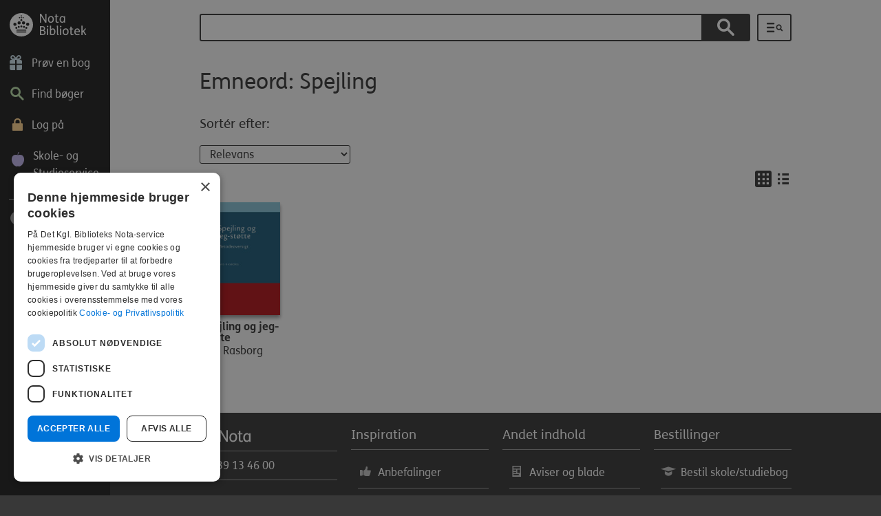

--- FILE ---
content_type: text/html; charset=utf-8
request_url: https://nota.dk/bibliotek/emneord/spejling
body_size: 7068
content:
<!DOCTYPE html><html class="no-js" lang="da" dir="ltr" prefix="fb: https://ogp.me/ns/fb# og: https://ogp.me/ns#"><head><script type="text/javascript" charset="UTF-8"
src="//cdn.cookie-script.com/s/78427b71f0a4319b4ea79a7a18f6c30b.js">
</script><!--[if IE]><![endif]--><link rel="dns-prefetch" href="//player.vimeo.com" /><link rel="preconnect" href="//player.vimeo.com" /><meta charset="utf-8" /><script src="/plausible.js" data-domain="nota.dk" defer="true"></script><script src="https://cdn-eu.readspeaker.com/script/13041/webReader/webReader.js?pids=wr" id="rs_req_Init"></script><link rel="apple-touch-icon" sizes="180x180" href="/sites/all/themes/custom/custom/notadk/images/favicons/apple-touch-icon.png" /><link rel="icon" type="image/png" href="/sites/all/themes/custom/custom/notadk/images/favicons/favicon-32x32.png" sizes="32x32" /><link rel="icon" type="image/png" href="/sites/all/themes/custom/custom/notadk/images/favicons/favicon-16x16.png" sizes="16x16" /><link rel="manifest" href="/sites/all/themes/custom/custom/notadk/images/favicons/manifest.json" /><link rel="mask-icon" href="/sites/all/themes/custom/custom/notadk/images/favicons/safari-pinned-tab.svg" color="#3d3531" /><link rel="shortcut icon" href="/sites/all/themes/custom/custom/notadk/images/favicons/favicon.ico" /><meta name="msapplication-config" content="/sites/all/themes/custom/custom/notadk/images/favicons/browserconfig.xml" /><meta name="apple-mobile-web-app-title" content="nota.dk" /><meta name="application-name" content="nota.dk" /><meta name="theme-color" content="#ffffff" /><link rel="profile" href="http://www.w3.org/1999/xhtml/vocab" /><meta name="HandheldFriendly" content="true" /><meta name="MobileOptimized" content="width" /><meta name="viewport" content="width=device-width, initial-scale=1.0" /><meta name="generator" content="Drupal 7 (https://www.drupal.org)" /><link rel="canonical" href="https://nota.dk/bibliotek/emneord/spejling" /><link rel="shortlink" href="https://nota.dk/taxonomy/term/176357" /><meta property="og:site_name" content="Nota" /><meta property="og:type" content="article" /><meta property="og:url" content="https://nota.dk/bibliotek/emneord/spejling" /><meta property="og:title" content="Spejling" /><title>Emneord: Spejling | Nota bibliotek</title><link type="text/css" rel="stylesheet" href="/sites/default/files/advagg_css/css__LKo3BI_2AIcOYTYu_mooeFSlPWWNiWf1Btwvr8xCY2c__GOfcV2v0MUNMzMWlPW9u9qFt3pvzxSMoJzuJRG1b9VM__6hd-TiwaEoBY5M4BjdAkqqk0UbNFCa1Y9stdRZIFGs8.css" media="all" /><script src="/sites/default/files/advagg_js/js__qrG0MgM1jAL6JJPJZ7XZVJmtV64sZ2ewgPJj601bgEE__EJaUVvBiaTzU0fXtiFGKSPs9Avqa54dP-82vNx3gfAk__6hd-TiwaEoBY5M4BjdAkqqk0UbNFCa1Y9stdRZIFGs8.js"></script><script>
<!--//--><![CDATA[//><!--
jQuery.migrateMute=true;jQuery.migrateTrace=false;
//--><!]]>
</script><script src="/sites/default/files/advagg_js/js__1lNk_S3OQOrjV5TfkpxuY4-N-s1jk46pVCxbXb9JEWY__dBtKMf6QATLDrss9-R0lf1kZkysf1iEnodBG_ehryAc__6hd-TiwaEoBY5M4BjdAkqqk0UbNFCa1Y9stdRZIFGs8.js"></script><script src="/misc/drupal.js?t8jobu"></script><script src="/sites/default/files/advagg_js/js__6nWoWPWEClJd8rRnt5NE1qktHAFCQR74OVPg5By4oaE__HE8z2KMt7g84vBm96yT85T4mX51sVpMpSnqWttVx8jc__6hd-TiwaEoBY5M4BjdAkqqk0UbNFCa1Y9stdRZIFGs8.js"></script><script src="/sites/all/themes/custom/custom/notadk/ableplayer/thirdparty/js.cookie.js?t8jobu"></script><script src="/sites/all/themes/custom/custom/notadk/ableplayer/build/ableplayer.min.js?t8jobu"></script><script src="/sites/default/files/advagg_js/js__56vAv72jLnfXdANEbxL27O_wP_FOKTJ1uxG3XahRkxc__AHLzOTzv59FtKdYx74ZEmQKcvzyoj0nE7l-SfOKmOHM__6hd-TiwaEoBY5M4BjdAkqqk0UbNFCa1Y9stdRZIFGs8.js"></script><!--[if (gte IE 6)&(lte IE 8)]><script src="/sites/default/files/advagg_js/js__JO5yfc8EzIzeSjazNveaL3lxW91nAVu7bWAMggkd61o__Jdm3LrCpGF1KSCQ_ESXxT3RzbevG63UK3o76ja1ys2A__6hd-TiwaEoBY5M4BjdAkqqk0UbNFCa1Y9stdRZIFGs8.js"></script><![endif]--><script src="/sites/default/files/advagg_js/js__gumH39Vg_T4ILBU4YcTAlN31CQwhoBKqs2OZReE4fzM__KE7m3F_QwlkvM-7mrYRh8ESOuztQzKE-v-y6BBY83EE__6hd-TiwaEoBY5M4BjdAkqqk0UbNFCa1Y9stdRZIFGs8.js"></script><script>
<!--//--><![CDATA[//><!--
jQuery(document).ready(function () {var vars = [], hash;var q = document.URL.split("?")[1];if(q != undefined){q = q.split("&");for(var i = 0; i < q.length; i++){hash = q[i].split("=");if(hash[0] == "sort_by"){jQuery("#customsort").val(hash[1]);} else {jQuery("#customsort").val(jQuery("#customsort option:first").val());}}}});
//--><!]]>
</script><script src="/sites/default/files/advagg_js/js__mRld6x8R8kcJZ_GubaNOtfwp4ELA18zrNKa0IuIOzP0__e5SGk_3_N5rlxCftEUXKfAzKxwJA-JyW3sGn_pR3WmE__6hd-TiwaEoBY5M4BjdAkqqk0UbNFCa1Y9stdRZIFGs8.js"></script><script src="https://player.vimeo.com/api/player.js"></script><script src="/sites/default/files/advagg_js/js___gADW2noef8tUfTFxT2ghS5aAd8_MOw3b9j1qsgPNdk__Ch0Az3SXY0YnF6I1eJNxSUneVGgv7sEjp_-LYYb89xk__6hd-TiwaEoBY5M4BjdAkqqk0UbNFCa1Y9stdRZIFGs8.js"></script><script src="/sites/all/themes/custom/custom/notadk/js/notadk.behaviors.js?t8jobu"></script><script src="/sites/default/files/advagg_js/js__W24xunZtR8u7uZEIdyNzHA6mPvOe5H6DQZ-sr2XqtW0__WiGfz1ztgbmuqpvrBAGv88RrixdnjTArTVMjZUnqImk__6hd-TiwaEoBY5M4BjdAkqqk0UbNFCa1Y9stdRZIFGs8.js"></script><script src="/sites/default/files/advagg_js/js__xpIsxZlXRalCc-3-rGr1PtfjJ26nuDpIhoG8CbSYy4I__LqYUS8K9_SYnOugSt5DB-W3yCrWPK2z6ujT5JnaaCIM__6hd-TiwaEoBY5M4BjdAkqqk0UbNFCa1Y9stdRZIFGs8.js"></script><script src="/sites/default/files/advagg_js/js__M9WBHI_rbbkhKomiMTadvRvDhS54fPGgwHsu_QLuNns___is1597p1mly5CVrzEGREUXDm9aQfkIXR578x1iJ2Wk__6hd-TiwaEoBY5M4BjdAkqqk0UbNFCa1Y9stdRZIFGs8.js"></script><script>
<!--//--><![CDATA[//><!--
jQuery.extend(Drupal.settings, {"basePath":"\/","pathPrefix":"","setHasJsCookie":0,"ajaxPageState":{"theme":"notadk","theme_token":"rnAog9QB_MyTZl_-NRuhaOM7llGHxrQVYEQ4_mrNHm8","jquery_version":"3.6.3","jquery_version_token":"X2IkZ2zM0dzVLe3Ahbxho6Hiw7ySCSGoZa6z9tmT4DU","css":{"sites\/all\/themes\/contrib\/omega\/omega\/css\/modules\/system\/system.base.css":1,"sites\/all\/themes\/contrib\/omega\/omega\/css\/modules\/system\/system.menus.theme.css":1,"sites\/all\/themes\/contrib\/omega\/omega\/css\/modules\/system\/system.messages.theme.css":1,"sites\/all\/themes\/contrib\/omega\/omega\/css\/modules\/system\/system.theme.css":1,"sites\/all\/modules\/contrib\/simplenews\/simplenews.css":1,"sites\/all\/modules\/custom\/custom\/exam\/exam.css":1,"sites\/all\/themes\/contrib\/omega\/omega\/css\/modules\/comment\/comment.theme.css":1,"modules\/node\/node.css":1,"sites\/all\/themes\/contrib\/omega\/omega\/css\/modules\/field\/field.theme.css":1,"sites\/all\/modules\/contrib\/views\/css\/views.css":1,"sites\/all\/themes\/contrib\/omega\/omega\/css\/modules\/search\/search.theme.css":1,"sites\/all\/themes\/contrib\/omega\/omega\/css\/modules\/user\/user.base.css":1,"sites\/all\/themes\/contrib\/omega\/omega\/css\/modules\/user\/user.theme.css":1,"sites\/all\/modules\/contrib\/ckeditor\/css\/ckeditor.css":1,"sites\/all\/modules\/contrib\/ctools\/css\/ctools.css":1,"sites\/all\/modules\/contrib\/panels\/css\/panels.css":1,"sites\/all\/modules\/contrib\/video\/css\/video.css":1,"sites\/all\/modules\/contrib\/panels\/plugins\/layouts\/onecol\/onecol.css":1,"sites\/all\/modules\/contrib\/search_api_autocomplete\/search_api_autocomplete.css":1,"sites\/all\/themes\/custom\/custom\/notadk\/panels\/layouts\/fourcol_25_25_25_25\/fourcol_25_25_25_25.css":1,"sites\/all\/themes\/custom\/custom\/notadk\/libraries\/meanmenu\/meanmenu.css":1,"sites\/all\/themes\/custom\/custom\/notadk\/css\/notadk.normalize.css":1,"sites\/all\/themes\/custom\/custom\/notadk\/css\/notadk.hacks.css":1,"sites\/all\/themes\/custom\/custom\/notadk\/css\/notadk.styles.css":1,"sites\/all\/themes\/custom\/custom\/notadk\/fonts\/font-awesome\/css\/font-awesome.min.css":1,"sites\/all\/themes\/custom\/custom\/notadk\/ableplayer\/build\/ableplayer.min.css":1},"js":{"sites\/all\/themes\/custom\/custom\/notadk\/js\/notadk.autocomplete.js":1,"sites\/all\/themes\/custom\/custom\/notadk\/js\/notadk.books_footer.js":1,"sites\/all\/themes\/custom\/custom\/notadk\/js\/jquery-3.6.3.min.js":1,"sites\/all\/themes\/custom\/custom\/notadk\/js\/jquery-migrate-3.4.0.min.js":1,"misc\/jquery-extend-3.4.0.js":1,"misc\/jquery-html-prefilter-3.5.0-backport.js":1,"misc\/jquery.once.js":1,"misc\/drupal.js":1,"sites\/all\/themes\/contrib\/omega\/omega\/js\/no-js.js":1,"sites\/all\/modules\/contrib\/jquery_update\/js\/jquery_browser.js":1,"misc\/form-single-submit.js":1,"misc\/ajax.js":1,"sites\/all\/modules\/contrib\/jquery_update\/js\/jquery_update.js":1,"sites\/all\/themes\/custom\/custom\/notadk\/ableplayer\/thirdparty\/js.cookie.js":1,"sites\/all\/themes\/custom\/custom\/notadk\/ableplayer\/build\/ableplayer.min.js":1,"sites\/all\/modules\/contrib\/entityreference\/js\/entityreference.js":1,"sites\/all\/modules\/custom\/custom\/exam\/js\/exam.js":1,"sites\/all\/themes\/custom\/custom\/notadk\/libraries\/selectivizr\/selectivizr.min.js":1,"public:\/\/languages\/da_nKqOpBnig5LuOI1bjOtBGvf-hWkoyNKYf0VNF5cgBw8.js":1,"sites\/all\/modules\/contrib\/video\/js\/video.js":1,"misc\/autocomplete.js":1,"sites\/all\/themes\/custom\/custom\/notadk\/js\/notadk.jsac.js":1,"sites\/all\/modules\/contrib\/search_api_autocomplete\/search_api_autocomplete.js":1,"sites\/all\/themes\/custom\/custom\/notadk\/js\/notadk.books.js":1,"sites\/all\/themes\/custom\/custom\/notadk\/js\/notadk.books.subscription.js":1,"misc\/progress.js":1,"https:\/\/player.vimeo.com\/api\/player.js":1,"sites\/all\/themes\/custom\/custom\/notadk\/libraries\/meanmenu\/jquery.meanmenu.js":1,"sites\/all\/themes\/custom\/custom\/notadk\/libraries\/cookie\/jquery.cookie.js":1,"sites\/all\/themes\/custom\/custom\/notadk\/js\/notadk.behaviors.js":1,"sites\/all\/themes\/custom\/custom\/notadk\/js\/browserupdate.js":1,"sites\/all\/themes\/custom\/custom\/notadk\/js\/focus-within-polyfill.js":1,"sites\/all\/themes\/custom\/custom\/notadk\/js\/skip-link-focus-fix.js":1,"sites\/all\/modules\/contrib\/jquery_update\/js\/jquery_position.js":1}},"urlIsAjaxTrusted":{"\/bibliotek\/searchresult":true},"facetapi":{"view_args":{"solrsearch:panel_pane_2":[]},"exposed_input":{"solrsearch:panel_pane_2":{"search_api_views_fulltext":""}},"view_path":{"solrsearch:panel_pane_2":"bibliotek\/searchresult"},"view_dom_id":{"solrsearch:panel_pane_2":"d86afd3ea0248617aa7de715b464301d"}},"better_exposed_filters":{"views":{"solrsearch":{"displays":{"panel_pane_2":{"filters":{"search_api_views_fulltext":{"required":false}}}}}}}});
//--><!]]>
</script><meta name="X-RANDOM" content="nota.dk697f50be3b0919.08072945" /></head><body class="html not-front not-logged-in page-taxonomy page-taxonomy-term page-taxonomy-term- page-taxonomy-term-176357 listmode-gallery library i18n-da section-bibliotek"> <a href="#main-content" id="skip-to-main" class="element-invisible element-focusable"> Gå til hovedindhold </a><div class="page-wrapper"><div class="l-page"> <header class="l-header" role="banner"><div class="l-branding"> <a href="/bibliotek" title="Hjem" rel="home" class="site-logo"></a></div> <nav class="menu1 mainmenu" aria-label="Hovedmenu"><ul class="menu"><li class="menu-1614 first"><a href="/bibliotek" title="Prøv en bog" class="" aria-label="Prøv en bog"><span aria-hidden="true" class="icon icon-gave "></span><span class="link-text" aria-hidden="true">Prøv en bog</span></a></li><li class="menu-1103"><a href="/bibliotek/boger" title="Find bøger" class="" aria-label="Find bøger"><span aria-hidden="true" class="icon icon-magnifyingglass "></span><span class="link-text" aria-hidden="true">Find bøger</span></a></li><li class="menu-1101"><a href="/bibliotek/notalogin" title="Log på" class="" aria-label="Log på"><span aria-hidden="true" class="icon icon-padlock "></span><span class="link-text" aria-hidden="true">Log på</span></a></li><li class="menu-2078 last"><a href="/skoleogstudieservice" title="Studieservice" class="" aria-label="Skole- og Studieservice"><span aria-hidden="true" class="icon icon-apple "></span><span class="link-text" aria-hidden="true">Skole- og Studieservice</span></a></li></ul> </nav><hr aria-hidden="true"> <nav class="menu2 mainmenu" aria-label="Værktøjsmenu"><ul class="menu"><li class="menu-1094 first last"><a href="/bibliotek/hjaelp" title="Hjælp" class="" aria-label="Hjælp"><span aria-hidden="true" class="icon icon-help "></span><span class="link-text" aria-hidden="true">Hjælp</span></a></li></ul> </nav><div class="mobile-menu"></div><div class="clearfix"></div> </header><div class="l-main"><div id="main-content" class="l-content" role="main"><div class="l-content-inner"><div class="panel-pane pane-page-content"><div class="pane-inner"><div class="panel-display panel-1col clearfix" ><div class="panel-panel panel-col"><div><div class="panel-pane pane-views-panes pane-solrsearch-panel-pane-2"><div class="pane-inner"><div class="view view-solrsearch view-id-solrsearch view-display-id-panel_pane_2 view-dom-id-d86afd3ea0248617aa7de715b464301d"><div class="view-filters"><form role="search" aria-label="Søg på bøger, forfattere og genrer" class="views-exposed-form-solrsearch-panel-pane-2" action="/bibliotek/searchresult" method="get" id="views-exposed-form-solrsearch-panel-pane-2" accept-charset="UTF-8"><div><div class="views-exposed-form"><div class="views-exposed-widgets clearfix"><div id="edit-search-api-views-fulltext-wrapper" class="views-exposed-widget views-widget-filter-search_api_views_fulltext"> <label for="edit-search-api-views-fulltext" > Søg på bøger, forfattere og genrer </label><div class="views-widget"><div class="form-item form-type-textfield form-item-search-api-views-fulltext"> <input class="auto_submit form-text form-autocomplete" data-search-api-autocomplete-search="search_api_views_solrsearch" data-min-autocomplete-length="3" type="text" id="edit-search-api-views-fulltext" name="search_api_views_fulltext" value="" size="30" maxlength="1024" /><input type="hidden" id="edit-search-api-views-fulltext-autocomplete" value="https://nota.dk/index.php?q=search_api_autocomplete/search_api_views_solrsearch/-" disabled="disabled" class="autocomplete" /></div></div></div><div class="views-exposed-widget views-submit-button"> <label for="edit-submit-solrsearch" id="edit-submit-solrsearch-button"><input type="submit" id="edit-submit-solrsearch" value="Søg" class="form-submit" /><span class="icon icon-magnifyingglass" aria-hidden="true"></span></label></div></div></div><a id="searchresult"></a></div></form></div><div class="view-footer"><div class="advanced-search-link"><a href="/bibliotek/advanced_search" aria-label="Udvidet søgning"><span class="icon icon-udvidet-sog" title="Udvidet søgning"></span><span class="hide" aria-hidden="true">Udvidet søgning</span></a></div></div></div></div></div><div class="panel-pane pane-page-title"><div class="pane-inner"><h1><h1>Emneord: Spejling</h1></h1></div></div><div class="panel-pane pane-nota-search-sort"><div class="pane-inner"><h2 class="pane-title">Sortér efter:</h2><select id="customsort" aria-label="Sorteres efter"><option value="search_api_relevance">Relevans</option><option value="nota_published_year_last">Notas nyeste</option><option value="title">Titel: A-Å</option><option value="title_1">Titel: Å-A</option><option value="author_lastname">Forfatter (efternavn) A-Å</option><option value="author_lastname_1">Forfatter (efternavn) Å-A</option><option value="publisher_published_first">Udgivelsesår: Stigende</option><option value="publisher_published_last">Udgivelsesår: Faldende</option><option value="popularity">Popularitet</option></select></div></div><div class="panel-pane pane-nota-entity-term"><div class="pane-inner"><div class="list-toggle"><div class="sideconfiguration"><div> <a href="javascript:void(0)" onclick="changeAndSaveGalleryList('gallery')" class="toggle-gallery use-ajax" title="Gallerivisning" role="button" id="ajax_link_gallery" aria-pressed="true" aria-label="Gallerivisning"> <span class="icon icon-galleri-lille" aria-hidden="true"></span> <span aria-hidden="true">Gallerivisning</span> </a> <a href="javascript:void(0)" onclick="changeAndSaveGalleryList('list')" class="toggle-list use-ajax" title="Listevisning" role="button" id="ajax_link_list" aria-pressed="false" aria-label="Listevisning"> <span class="icon icon-liste-lille" aria-hidden="true"></span> <span aria-hidden="true">Listevisning</span> </a></div></div></div><div class="query-results"><div><div class="field--item"><div class="entity entity-work work-work entity--work--teaser"> <a href="/bibliotek/bog/spejling-og-jeg-st%C3%B8tte" rel="bookmark" aria-label="Spejling og jeg-støtte af Lars Rasborg"><div><div class="wrapper"><div class="workimage"> <img class="bookcover" loading="lazy" src="https://cover.nota.dk/627995_w140_h200.jpg" alt="" title="" /></div><div class="workteasertext"><h3 class="default_title">Spejling og jeg-støtte</h3><h3 class="truncated_title">Spejling og jeg-støtte</h3><div class="default_author"><div class="field field--name-field-authors field--type-taxonomy-term-reference field--label-hidden"><div class="field__items"><div class="field__item even">Lars Rasborg</div></div></div></div><div class="truncated_author field--name-field-authors">Lars Rasborg</div></div></div></div> </a></div></div></div></div><div class="clearfix"></div></div></div></div></div></div></div></div></div></div><div class="l-footer"><div class="l-footer-content" role="contentinfo" aria-label="Kontakt information og genveje"><div class="panel-pane pane-panels-mini pane-footer-library"><div class="pane-inner"><div class="panel-display panel-4col-25 clearfix" id="mini-panel-footer_library"><div class="panel-panel panel-col-first"><div class="inside"><div class="panel-pane pane-custom pane-1"><div class="pane-inner"><h2 class="element-invisible">Kontakt, nyt og vilkår</h2><div class="footer-logo"></div><div class="phone">Tlf: 39 13 46 00</div></div></div><div role="complementary" aria-label="Kontakt, nyt og vilkår" class="panel-pane pane-block pane-menu-menu-library-footer-zero pane-menu"><div class="pane-inner"><ul class="menu"><li class="first leaf"><a href="/bibliotek/contact" class="" aria-label="Kontakt"><span aria-hidden="true" class="icon icon-kuvert-small_m "></span><span class="link-text" aria-hidden="true">Kontakt</span></a></li><li class="leaf"><a href="/bibliotek/artikler" class="" aria-label="Nyt fra Nota"><span aria-hidden="true" class="icon icon-artikel_m "></span><span class="link-text" aria-hidden="true">Nyt fra Nota</span></a></li><li class="leaf"><a href="/" class="" aria-label="Til forsiden af nota.dk"><span aria-hidden="true" class="icon icon-hjem_m "></span><span class="link-text" aria-hidden="true">Til forsiden af nota.dk</span></a></li><li class="last leaf"><a href="https://www.facebook.com/notabibliotek" class="" aria-label="Følg Nota Bibliotek"><span aria-hidden="true" class="icon icon-facebook_m "></span><span class="link-text" aria-hidden="true">Følg Nota Bibliotek</span></a></li></ul></div></div></div></div><div class="panel-panel panel-col"><div class="inside"><div role="navigation" aria-label="Inspiration" class="panel-pane pane-block pane-menu-menu-library-footer-first pane-menu"><div class="pane-inner"><h2 class="pane-title">Inspiration</h2><ul class="menu"><li class="first leaf"><a href="/bibliotek/anbefalinger" class="" aria-label="Anbefalinger"><span aria-hidden="true" class="icon icon-hjerte_m "></span><span class="link-text" aria-hidden="true">Anbefalinger</span></a></li><li class="leaf"><a href="/bibliotek/forfatterportr%C3%A6tter" class="" aria-label="Forfatterportrætter"><span aria-hidden="true" class="icon icon-forfatter_m "></span><span class="link-text" aria-hidden="true">Forfatterportrætter</span></a></li><li class="leaf"><a href="/bibliotek/temaer" class="" aria-label="Temaer"><span aria-hidden="true" class="icon icon-blomst_m "></span><span class="link-text" aria-hidden="true">Temaer</span></a></li><li class="leaf"><a href="/bibliotek/collection/b%C3%B8ger-p%C3%A5-andre-sprog" class="" aria-label="Andre sprog"><span aria-hidden="true" class="icon icon-globe_m "></span><span class="link-text" aria-hidden="true">Andre sprog</span></a></li><li class="last leaf"><a href="/bibliotek/emneoversigt" class="" aria-label="Emneoversigt"><span aria-hidden="true" class="icon icon-tag_m "></span><span class="link-text" aria-hidden="true">Emneoversigt</span></a></li></ul></div></div></div></div><div class="panel-panel panel-col"><div class="inside"><div role="navigation" aria-label="Andet indhold" class="panel-pane pane-block pane-menu-menu-library-footer-second pane-menu"><div class="pane-inner"><h2 class="pane-title">Andet indhold</h2><ul class="menu"><li class="first leaf"><a href="/bibliotek/collection/aviser-og-blade" class="" aria-label="Aviser og blade"><span aria-hidden="true" class="icon icon-avis_m "></span><span class="link-text" aria-hidden="true">Aviser og blade</span></a></li><li class="leaf"><a href="https://nota.dk/bibliotek/under-produktion" class="" aria-label=" Under produktion"><span aria-hidden="true" class="icon icon-produktion "></span><span class="link-text" aria-hidden="true"> Under produktion</span></a></li><li class="leaf"><a href="/bibliotek/hjaelp/supporterede-browsere-og-v%C3%A6rkt%C3%B8jer" aria-label="Supporterede browsere"><span class="link-text" aria-hidden="true">Supporterede browsere</span></a></li><li class="leaf"><a href="https://www.was.digst.dk/nota-dk" aria-label="Tilgængelighedserklæring"><span class="link-text" aria-hidden="true">Tilgængelighedserklæring</span></a></li><li class="last leaf"><a href="https://nota.dk/node/452592" aria-label="Teknologier &amp;amp; licenser"><span class="link-text" aria-hidden="true">Teknologier &amp; licenser</span></a></li></ul></div></div></div></div><div class="panel-panel panel-col-last"><div class="inside"><div role="navigation" aria-label="Bestillinger" class="panel-pane pane-block pane-menu-menu-library-footer-third pane-menu"><div class="pane-inner"><h2 class="pane-title">Bestillinger</h2><ul class="menu"><li class="first leaf"><a href="/bestillingsformularer" class="" aria-label="Bestil skole/studiebog"><span aria-hidden="true" class="icon icon-studerende_m "></span><span class="link-text" aria-hidden="true">Bestil skole/studiebog</span></a></li><li class="last leaf"><a href="/eksamen" class="" aria-label="Bestil eksamen"><span aria-hidden="true" class="icon icon-eksamen_m "></span><span class="link-text" aria-hidden="true">Bestil eksamen</span></a></li></ul></div></div></div></div></div></div></div><div class="panel-pane pane-custom pane-2"><div class="pane-inner"><p class="rtecenter">© Nota 2026<br/><a href="/bibliotek/hjælp/cookie-og-privatlivspolitik">Cookie- og privatlivspolitik</a></p></div></div></div></div></div></div></div><script src="/sites/default/files/advagg_js/js__jreGGm8BdY2BewPdXnC3k2JqafFdIeS_RrBokcJdEUk__0KBrEgkRegCfbuiqkO_fvjxYI305GLoEtCW96jJK_a8__6hd-TiwaEoBY5M4BjdAkqqk0UbNFCa1Y9stdRZIFGs8.js"></script><div class="readspeaker_default" style="display: none;" aria-hidden="true"><div id="readspeaker_button_default" class="rs_skip rsbtn rs_preserve"> <a rel="nofollow" class="rsbtn_play" accesskey="L" title="Lyt til denne side med ReadSpeaker" href="https://app-eu.readspeaker.com/cgi-bin/rsent?customerid=13041&amp;lang=da_dk"> <span class="rsbtn_left rsimg rspart"><span class="rsbtn_text"><span>Lyt</span></span></span> <span class="rsbtn_right rsimg rsplay rspart"></span> </a></div></div></body></html>

--- FILE ---
content_type: application/javascript
request_url: https://nota.dk/sites/default/files/advagg_js/js__jreGGm8BdY2BewPdXnC3k2JqafFdIeS_RrBokcJdEUk__0KBrEgkRegCfbuiqkO_fvjxYI305GLoEtCW96jJK_a8__6hd-TiwaEoBY5M4BjdAkqqk0UbNFCa1Y9stdRZIFGs8.js
body_size: 2767
content:
(function ($) {
  // Override the search api search string, all we have changed is removing dots from the search sting, to avoid javascript alert.
  Drupal.ACDB.prototype.search = function (searchString) {
    this.searchString = searchString;
    // Check allowed length of string for autocomplete.
    var data = $(this.owner.input).first().data('min-autocomplete-length');
    if (data && searchString.length < data) {
      return;
    }

    // See if this string needs to be searched for anyway.
    if (searchString.match(/^\s*$/)) {
      return;
    }

    // Prepare search string.
    // Removing dots.
    searchString = searchString.replace(/\./g, ' ');
    searchString = searchString.replace(/^\s+/, '');
    searchString = searchString.replace(/\s+/g, ' ');

    // See if this key has been searched for before.
    if (this.cache[searchString]) {
      return this.owner.found(this.cache[searchString]);
    }
    var db = this;
    this.searchString = searchString;

    // Initiate delayed search.
    if (this.timer) {
      clearTimeout(this.timer);
    }
    var sendAjaxRequest = function () {
      db.owner.setStatus('begin');

      var url;

      // Allow custom Search API Autocomplete overrides for specific searches.
      if (getSetting(db.owner.input, 'custom_path', false)) {
        var queryChar = db.uri.indexOf('?') >= 0 ? '&' : '?';
        url = db.uri + queryChar + 'search=' + encodeURIComponent(searchString);
      }
      else {
        // We use Drupal.encodePath instead of encodeURIComponent to allow
        // autocomplete search terms to contain slashes.
        url = db.uri + '/' + Drupal.encodePath(searchString);
      }
      // Ajax GET request for autocompletion.
      $.ajax({
        type: 'GET',
        url: url,
        dataType: 'json',
        success: function (matches) {
          if (typeof matches.status == 'undefined' || matches.status != 0) {
            db.cache[searchString] = matches;
            // Verify if these are still the matches the user wants to see.
            if (db.searchString == searchString) {
              db.owner.found(matches);
            }
            db.owner.setStatus('found');
          }
        },
        error: function (xmlhttp) {
          if (xmlhttp.status) {
            console.error(Drupal.ajaxError(xmlhttp, db.uri));
          }
        },
      });
    };
    // Make it possible to override the delay via a setting.
    var delay = getSetting(this.owner.input, 'delay', this.delay);

    if (delay > 0) {
      this.timer = setTimeout(sendAjaxRequest, delay);
    }
    else {
      sendAjaxRequest.apply();
    }
  };

  /*
   * Overriden the search api autocomplete highlight search api autocomplete, when autocomplete suggestion is highlight we add the value to the search input,
   * to improve the autocomplete for JAWS users.
   */
  if (typeof Drupal.jsAC != 'undefined') {
    var getSetting = function (input, setting, defaultValue) {
      // Earlier versions of jQuery, like the default for Drupal 7, don't properly
      // convert data-* attributes to camel case, so we access it via the verbatim
      // name from the attribute (which also works in newer versions).
      var search = $(input).data('search-api-autocomplete-search');
      if (typeof search == 'undefined'
          || typeof Drupal.settings.search_api_autocomplete == 'undefined'
          || typeof Drupal.settings.search_api_autocomplete[search] == 'undefined'
          || typeof Drupal.settings.search_api_autocomplete[search][setting] == 'undefined') {
        return defaultValue;
      }
      return Drupal.settings.search_api_autocomplete[search][setting];
    };

    Drupal.jsAC.prototype.highlight = function (node) {
      if (this.selected) {
        $(this.selected).removeClass('selected');
      }
      $(node).addClass('selected');
      this.selected = node;
      this.input.value = $(node).data('autocompleteValue');

      var selectedEl = $(this.selected);
      var a11yText = selectedEl.find('.element-invisible').text();
      $(this.ariaLive).html(a11yText ? a11yText : selectedEl.html());
    };
  }
})(jQuery);

;/*})'"*/
;/*})'"*/
/*
 * Handling different functions on a users personal lists.
 */
(function ($) {
  Drupal.behaviors.userReadBook = {
    attach: function (context) {
      // Only do this on first attach
      if (context === document) {
        $(window).load(function () {
          option = $("#options_ebook").val();
          if (option == "DigitalBraille") {
            $("#digital_braille").show("normal");
            $("#options_ebook").closest("div").addClass("pushed");
          }
        });
        //Scroll to anchor tag after submit.
        if (window.location.href.match(/#searchresult/)) {
          $("html, body").animate(
            { scrollTop: $('[id="searchresult"]').offset().top },
            1500
          );
          $("#searchresult").focus();
        }
      }

      $(".read_this", context)
        .once("read-this")
        .each(function () {
          var library_id = $(this).attr("id");
          var a11yDisplaytitle = $(this)
            .closest("[data-a11y-displaytitle]")
            .data("a11yDisplaytitle");
          if (library_id > 0) {
            $.ajax({
              url: "/notauserprofile/check_bux_status/" + library_id,
              success: function (data) {
                if (data["Historical"]) {
                  $(".read_this_" + library_id).html(
                    "<span>Bemærk: Du har læst denne bog før</span>"
                  );
                }
                if (data["Shelved"]) {
                  span_element = $(".fav_" + library_id)
                    .children("span")
                    .get(0);
                  $(".fav_" + library_id).replaceWith(
                    '<button class="favlink fav_' +
                      library_id +
                      '" id="' +
                      library_id +
                      '/delete" title="Fjern" aria-label="Fjern. ' +
                      a11yDisplaytitle +
                      '"><span class="icon icon-hjerte" aria-hidden="true"></span> Fjern</button>'
                  );
                  // Content is replaced, so we have to re-attach event-listeners with parent as context
                  Drupal.attachBehaviors($(".fav_" + library_id).parent());
                }
                if (data["Ordered"]) {
                  $(".cd_" + library_id).replaceWith(
                    '<button class="cdlink ordered ordered_' +
                      library_id +
                      '" id="' +
                      library_id +
                      '" title="CD er bestilt" aria-label="CD er bestilt. ' +
                      a11yDisplaytitle +
                      '"><span class="icon icon-cd" aria-hidden="true"></span> Bestilt</button>'
                  );
                  // Content is replaced, so we have to re-attach event-listeners with parent as context
                  Drupal.attachBehaviors($(".ordered_" + library_id).parent());
                }
                if (data["Wished"] || data["Wish"]) {
                  $(".cd_" + library_id).addClass("wished");
                  $(".cd_" + library_id).attr("data_wish_id", data["Wish"]);
                }
              },
            });
          }
        });
    },
  };
})(jQuery);

// Show/Hide app button if on Ipad/Mac and only run this check if on a book page
if (window.location.pathname.includes("/bog/")) {
  let isIOS =
    navigator.platform === "MacIntel" &&
    navigator.maxTouchPoints > 1 &&
    !window.MSStream;
  function displayAppButton() {
    let wrapper = document.querySelectorAll("div.ios-wrapper-app");
    if (!isIOS) {
      for (var i = 0; i < wrapper.length; i++) {
        wrapper[i].style.display = "none";
      }
    } else {
      for (var i = 0; i < wrapper.length; i++) {
        wrapper[i].style.display = "block";
      }
    }
  }
  document.addEventListener("DOMContentLoaded", function () {
    displayAppButton();
  });
}

;/*})'"*/
;/*})'"*/


--- FILE ---
content_type: application/javascript
request_url: https://nota.dk/sites/default/files/advagg_js/js__xpIsxZlXRalCc-3-rGr1PtfjJ26nuDpIhoG8CbSYy4I__LqYUS8K9_SYnOugSt5DB-W3yCrWPK2z6ujT5JnaaCIM__6hd-TiwaEoBY5M4BjdAkqqk0UbNFCa1Y9stdRZIFGs8.js
body_size: 405
content:
// https://unpkg.com/focus-within-polyfill@5.0.6/dist/focus-within-polyfill.js
'use strict';(function(){function e(b){for(var a=[];b=b.parentNode||b.host||b.defaultView;)a.push(b);return a}function f(b){return function(a){var c="undefined"!==typeof a.getAttribute?a.getAttribute("class")||"":void 0;"undefined"!==typeof c&&-1===c.indexOf(b)&&a.setAttribute("class",c.concat(" ",b).trim())}}function g(b){return function(a){var c="undefined"!==typeof a.getAttribute?a.getAttribute("class")||"":void 0;if(c){var d=c.indexOf(b);0<=d&&(0===d||0<=h.indexOf(c.charAt(d-1)))&&(c=c.replace(b,
"").trim(),""===c?a.removeAttribute("class"):a.setAttribute("class",c))}}}function k(){function b(a){function c(){d=!1;"blur"===a.type&&Array.prototype.slice.call(e(a.target)).forEach(g("focus-within"));"focus"===a.type&&Array.prototype.slice.call(e(a.target)).forEach(f("focus-within"))}if(!d){window.requestAnimationFrame(c);var d=!0}}document.addEventListener("focus",b,!0);document.addEventListener("blur",b,!0);f("js-focus-within")(document.body);return!0}var h=["\n","\t"," ","\r"];try{return!document.querySelector(":focus-within")}catch(b){return k()}})();

;/*})'"*/
;/*})'"*/


--- FILE ---
content_type: application/javascript
request_url: https://nota.dk/sites/default/files/advagg_js/js__mRld6x8R8kcJZ_GubaNOtfwp4ELA18zrNKa0IuIOzP0__e5SGk_3_N5rlxCftEUXKfAzKxwJA-JyW3sGn_pR3WmE__6hd-TiwaEoBY5M4BjdAkqqk0UbNFCa1Y9stdRZIFGs8.js
body_size: 9186
content:
/**
 * Handling different functions on a users personal lists.
 *
 * FIX: Behaviors can be attached multiple times (with lazy-panes etc.),
 * so make sure to use .once() for all event-listeners, to prevent duplicate triggers.
 *
 * PROPER FIX(TM): Now all event-listeners attaches to context-scoped selectors,
 * and dynamically added content has Drupal.attachBehaviors called on it.
 * Chose to keep using .once() as an extra precaution.
 */
(function ($) {
  Drupal.behaviors.userListHandling = {
    attach: function (context) {

      // Only do this on first attach
      if (context === document) {

        //Lets see if there is a download cookie.
        if ($.cookie("book_to_download")) {
          var cookievalue = $.cookie("book_to_download");
          $.removeCookie('book_to_download', { path: '/' });
          var arr = cookievalue.split(';');
          check_url = arr[0];
          library_id = arr[1];

          $.ajax({
            url: check_url,
            success: function (data) {
              if (data.http_code == 201) {
                setTimeout(function () {
                  location.href = data.url;
                });
                out = '<div class="box-confirmation">Download starter om 1 sekund. Hvis ikke - venligst <a href="' + data.url + '" title="klik her">klik her</a></div>';
                $('.user_info_' + library_id).html(out);
              }
              else if (data.http_code == 401) {
                out = '<div class="box-warning">Du har desværre ikke ret til at downloade denne bog</div>';
                $('.user_info_' + library_id).html(out);
              }
              $('.user_info_' + library_id).show();
            }
          });
          return false;
        }

        //Lets see if there is a play cookie.
        if ($.cookie("book_to_play")) {
          var cookievalue = $.cookie("book_to_play");
          $.removeCookie('book_to_play', { path: '/' });
          var arr = cookievalue.split(';');
          check_url = arr[0];
          library_id = arr[1];

          $.ajax({
            url: check_url,
            success: function (data) {
              if (data.http_code == 201) {
                setTimeout(function () {
                  location.href = data.url;
                });
              }
              else if (data.http_code == 401) {
                out = '<div class="box-warning">Du har desværre ikke ret til at spille denne bog</div>';
                $('.user_info_' + library_id).html(out);
              }
            }
          });
          return false;
        }
      }

      //-------------------------------------------------------------- My orders

     //Delete a book from wishlist - using libraryid.
      $('.delete_wish', context).once('delete-wish').click(function () {
        var library_id = $(this).attr('id');
        var title = $('#title_' + library_id).text();

        //Disable button after first click.
        $(this).attr("disabled", true);

        //Delete book from list.
        $.ajax({
          url: '/notauserprofile/wish_delete/' + library_id,
          success: function (data) {
            if (data != 200 && data != 201) {
              $('#library_id_' + library_id).hide();
              $('#library_id_' + library_id).after('<div class="delete_info box-warning">Vi kunne ikke slette <strong>' + title + '</strong> - venligst prøv igen senere.</div>');
              $('#library_id_' + library_id).show();
            }
            else {
              $('#library_id_' + library_id).hide();
              $('#library_id_' + library_id).after('<div class="box-confirmation deleted_' + library_id + '">' + title + ' er nu fjernet.</div>');
              $('.deleted_' + library_id).attr('tabindex', '0').focus();
              Drupal.attachBehaviors($('.deleted_' + library_id));
            }
          }
        });
        return false;
      });

      //Delete a book from order list - using order_id.
      $('.delete_order', context).once('delete-order').click(function () {
        var vars = $(this).attr('id');
        var ids = vars.split("/");
        var library_id = ids[0];
        var order_id = ids[1];
        var list = ids[2];
        var title = $('#title_' + library_id).text();

        //Disable button after first click.
        $(this).attr("disabled", true);

        //Delete book from list.
        $.ajax({
          url: '/notauserprofile/order_delete/' + order_id,
          success: function (data) {
            if (data != 200) {
              $('#library_id_' + library_id).hide();
              $('#library_id_' + library_id).after('<div class="delete_info box-warning">Vi kunne ikke slette <strong>' + title + '</strong> - venligst prøv igen senere.</div>');
              $('#library_id_' + library_id).show();
            }
            else {
              $('#library_id_' + library_id).hide();
              $('#library_id_' + library_id).after('<div class="box-confirmation deleted_' + library_id + '">' + title + ' er nu fjernet.</div>');
              $('.deleted_' + library_id).attr('tabindex', '0').focus();
              Drupal.attachBehaviors($('.deleted_' + library_id));
            }
          }
        });
        return false;
      });

      $('.regret', context).once('regret').click(function () {
        var vars = $(this).attr('id');
        var ids = vars.split("/");
        var library_id = ids[0];
        var list = ids[1];
        var title = $('#title_' + library_id).text();

        //Disable button after first click.
        $(this).attr("disabled", true);

        //Add book to list.
        $.ajax({
          url: '/notauserprofile/order_add/' + library_id + '/' + list,
          success: function (data) {
            if (data != 201) {
              $('.deleted_' + library_id).hide();
              $('#library_id_' + library_id).after('<div class="delete_info box-warning">Vi kunne ikke fortryde sletningen af <strong>' + title + '</strong>. Du bedes finde bogen på ny og bestille den igen.</div>');
            }
            else {
              $('#library_id_' + library_id).show();
              $('#library_id_' + library_id + ' .delete_order').attr("disabled", false).focus();
              $('.box-confirmation').remove('.deleted_' + library_id);
            }
          }
        });
        return false;
      });

      //Move a book from delivery later to delivery now and reverse.
      $('.update_order', context).once('update-order').click(function () {
        var vars = $(this).attr('id');
        var ids = vars.split("/");
        var library_id = ids[0];
        var loan_no = ids[1];
        var checkout_priority = ids[2];

        //Disable button after first click.
        $(this).attr("disabled", true);

        //Move book to delivery now list.
        $.ajax({
          url: '/notauserprofile/order_update/' + library_id + '/' + loan_no + '/' + checkout_priority,
          success: function (data, status) {
            window.location.href = "/bibliotek/my-books/orders";
          }
        });
      });

      //Ordering audio ------------------------------------------ START.
      //Onclick - show 3 extra buttons to the user.
      $('.order_audio_confirm', context).once('order-audio-confirm').click(function () {
        var library_id = $(this).attr('id');
        var a11yDisplaytitle = $(this).closest('[data-a11y-displaytitle]').data('a11yDisplaytitle');
        var out = '<div class="box-info">';
        out += 'Du er ved at bestille en lydbog eller e-bog på CD. <br/>' +
          'Du kan i stedet downloade eller afspille bogen direkte fra denne side.<br/>' +
          'Leveringstid på CD er ca. 5 hverdage.<br/><br/>Ønsker du stadig at bestille bogen på CD?<br/>';
        out += '<div>';
        out += '<button class="order_audio ' + $(this).attr('class') + '" id="' + library_id + '" title="Bestil" aria-label="Bestil. ' + a11yDisplaytitle + '">Bestil</button>';
        out += '<button class="cancel_audio" id="' + library_id + '" title="Annuller" aria-label="Annuller. ' + a11yDisplaytitle + '">Annuller</button>';
        out += '</div></div>';
        $('.info_cd_' + library_id).html(out);
        $('.info_cd_' + library_id).show();
        Drupal.attachBehaviors($('.info_cd_' + library_id));
      });

      $('.order_audio', context).once('order-audio').click(function () {
        var library_id = $(this).attr('id');
        var a11yDisplaytitle = $(this).closest('[data-a11y-displaytitle]').data('a11yDisplaytitle');
        $('.user_info_' + library_id).hide();
        //Disable button after first click.
        $(this).attr("disabled", true);
        if ($(this).hasClass('cd_' + library_id)) {
          var cancelButton = '<button class="cancel_audio" id="' + library_id + '" title="Annuller" aria-label="Annuller. ' + a11yDisplaytitle + '">Annuller</button>';
          var out = '<div class="box-info">';
          if ($(this).hasClass('preorder')) {
            if ($(this).hasClass('wished')) {
              out += 'Du har allerede reserveret denne bog til levering senere.';
            } else {
              out += 'Bogen er under produktion. Du kan reservere den, så sender vi den når den er færdig.';
              out += '<div>';
              out += '<button class="preorder_audio_ebook" id="' + library_id + '" title="Reservér" aria-label="Reservér. ' + a11yDisplaytitle + '">Reservér</button>';
              out += cancelButton;
              out += '</div>';
            }
          }
          else if ($(this).hasClass('wished') && !$(this).hasClass('preorder')) {
            out += 'Du har allerede bestilt denne bog til levering senere. Vil du ændre det til levering nu ?.';
            out += '<div>';
            out += '<button class="update_delivery_now" id="' + library_id + '/' + $(this).attr('data_wish_id') + '" title="Til levering nu" aria-label="Til levering nu. ' + a11yDisplaytitle + '">Til levering nu</button>';
            out += cancelButton;
            out += '</div>';
          }
          else {
            out += 'Vælg om du vil bestille bogen på CD til levering nu eller til levering senere.';
            out += '<div>';
            out += '<button class="now_audio" id="' + library_id + '" title="Til levering nu" aria-label="Til levering nu. ' + a11yDisplaytitle + '">Til levering nu</button>';
            out += '<button class="later_audio" id="' + library_id + '" title="Til levering senere" aria-label="Til levering senere. ' + a11yDisplaytitle + '">Til levering senere</button>';
            out += cancelButton;
            out += '</div>';
          }
          out += '</div>';
          $('.info_cd_' + library_id).html(out);
          $('.info_cd_' + library_id).show();
          Drupal.attachBehaviors($('.info_cd_' + library_id));
        }
        return false;
      });

      $('.update_delivery_now', context).once('update-delivery-now').click(function () {
        var vars = $(this).attr('id');
        var ids = vars.split("/");
        var library_id = ids[0];
        var loan_no = ids[1];
        //Disable button after first click.
        $(this).attr("disabled", true);
        $.ajax({
          url: '/notauserprofile/order_update_js/' + library_id + '/' + loan_no + '/DIRECT',
          success: function (data, status) {
            if (data == 'MAX_LOANLIMIT_IS_EXCEEDED') {
              $('.info_cd_' + library_id).hide();
              out = '<div class="box-warning">Din månedlige grænse på 40 lån er oversteget. <br /><a href="/bibliotek/hjaelp/max-40">Læs mere om lånegrænse</a></div>';
              $('.user_info_' + library_id).html(out);
            }
            else if (data == 'cant_order_limit_reached') {
              $('.info_cd_' + library_id).hide();
              out = '<div class="box-warning">Du har nået din grænse for antallet af lydbogsbestillinger.></div>';
              $('.user_info_' + library_id).html(out);
            }
            else if (data == 'error') {
              $('.info_cd_' + library_id).hide();
              out = '<div class="box-warning">Noget gik galt med bestillingen. Venligst prøv igen.</div>';
              $('.user_info_' + library_id).html(out);
            }
            else {
              $('.info_cd_' + library_id).hide();
              $('.wrapper-cd_' + library_id).html('<button class="cdlink order ordered" id="' + library_id + '" title="CD er bestilt"><span class="icon icon-cd" aria-hidden="true"></span> Bestilt </button>');
              out = '<div class="box-confirmation"><strong>Bestilt!</strong> Bogen bliver sendt til dig hurtigst muligt. <a class="button-light" href="/bibliotek/my-books/orders" title="Se dine bestillinger">Se dine bestillinger</a></div>'
              $('.user_info_' + library_id).html(out);
            }
            $('.user_info_' + library_id).show();
            Drupal.attachBehaviors($('.user_info_' + library_id));
          }
        });
      });

      //Order CD for delivery now.
      $('.now_audio', context).once('now-audio').click(function () {
        var library_id = $(this).attr('id');
        var isLcp = $(this).hasClass('lcp');

        //Disable button after first click.
        $(this).attr("disabled", true);

        //First check if limit is reached.
        $.ajax({
          url: '/notauserprofile/booksathome',
          success: function (data) {
            if (data == 'cant_order_limit_reached') {
              $('.info_cd_' + library_id).hide();
              out = '<div class="box-info"><h1 class="element-invisible">Advarsel</h1>Du har nået din grænse for antallet af lydbogsbestillinger. Du kan vælge ';
              out = out + '<button class="later_audio" id="' + library_id + '" title="Til levering senere">Til levering senere</button> <button class="cancel_audio" id="' + library_id + '" title="Annuller">Annuller</button>';
              out = out + '</div>';
              $('.user_info_' + library_id).html(out);
              $('.user_info_' + library_id).show();
              Drupal.attachBehaviors($('.user_info_' + library_id));
              return false;
            }
            else {
              //Add book to list.
              $.ajax({
                url: '/notauserprofile/order_add' + (isLcp ? '_lcp/' : '/') + library_id + '/DIRECT',
                success: function (data) {
                  if (data == 'LCP_PASS_NOT_SET') {
                    $('.info_cd_' + library_id).hide();
                    out = '<div class="box-warning">Bestilling af låst studiebog på CD kræver at du har oprettet et nøgleord på <a href="/bibliotek/indstillinger">Indstillinger</a> siden.';
                    $('.user_info_' + library_id).html(out);
                  }
                  else if (data == 'MAX_LOANLIMIT_IS_EXCEEDED') {
                    $('.info_cd_' + library_id).hide();
                    out = '<div class="box-info"><h1 class="element-invisible">Advarsel</h1>Din månedlige grænse på 40 lån er oversteget. Du kan vælge ';
                    out = out + '<button class="later_audio" id="' + library_id + '" title="Til levering senere">Til levering senere</button> <button class="cancel_audio" id="' + library_id + '" title="Annuller">Annuller</button>';
                    out = out + '</div>';
                    $('.user_info_' + library_id).html(out);
                  }
                  else if (data !=  200 && data != 201) {
                    $('.info_cd_' + library_id).hide();
                    out = '<div class="box-warning">Noget gik galt med bestillingen. Venligst prøv igen.</div>';
                    $('.user_info_' + library_id).html(out);
                  }
                  else {
                    $('.info_cd_' + library_id).hide();
                    $('.wrapper-cd_' + library_id).html('<button class="cdlink order ordered" title="CD er bestilt"><span class="icon icon-cd" aria-hidden="true"></span> Bestilt </button>');
                    out = '<div class="box-confirmation"><strong>Bestilt!</strong> Bogen bliver sendt til dig hurtigst muligt. <a class="button-light" href="/bibliotek/my-books/orders" title="Se dine bestillinger">Se dine bestillinger</a></div>'
                    $('.user_info_' + library_id).html(out);
                  }
                  $('.user_info_' + library_id).show();
                  Drupal.attachBehaviors($('.user_info_' + library_id));
                }
              });
            }
          }
        });
        return false;
      });

      //Order CD for delivery later.
      $('.later_audio', context).once('later-audio').click(function () {
        var library_id = $(this).attr('id');
        var isLcp = $(this).hasClass('lcp');

        //Disable button after first click.
        $(this).attr("disabled", true);

        //Add book to list.
        $.ajax({
          url: '/notauserprofile/order_add' + (isLcp ? '_lcp/' : '/') + library_id + '/PW',
          success: function (data) {
            if (data == 'LCP_PASS_NOT_SET') {
              $('.info_cd_' + library_id).hide();
              out = '<div class="box-warning">Bestilling af låst studiebog på CD kræver at du har oprettet et nøgleord på <a href="/bibliotek/indstillinger">Indstillinger</a> siden.';
              $('.user_info_' + library_id).html(out);
            }
            else if (data != 200 && data != 201 && data != 204) {
              $('.info_cd_' + library_id).hide();
              out = '<div class="box-warning">Noget gik galt med bestillingen. Venligst prøv igen.</div>';
              $('.user_info_' + library_id).html(out);
            }
            else {
              $('.info_cd_' + library_id).hide();
              $('.wrapper-cd_' + library_id).html('<button class="cdlink order ordered" id="' + library_id + '" title="CD er bestilt"><span class="icon icon-cd" aria-hidden="true"></span> Bestilt </button>');
              out = '<div class="box-confirmation"><strong>Bestilt!</strong> Bogen er sat til levering senere. <a class="button-light" href="/bibliotek/my-books/orders" title="Se dine bestillinger">Se dine bestillinger</a></div>'
              $('.user_info_' + library_id).html(out);
            }
            $('.user_info_' + library_id).show();
            Drupal.attachBehaviors($('.user_info_' + library_id));
          }
        });
        return false;
      });
      //Preorder CD.
      $('.preorder_audio_ebook', context).once('preorder-audio-ebook').click(function () {
        var library_id = $(this).attr('id');
        var isLcp = $(this).hasClass('lcp');
        //Disable button after first click.
        $(this).attr("disabled", true);
        //Add book to list.
        $.ajax({
          url: '/notauserprofile/order_add' + (isLcp ? '_lcp/' : '/') + library_id + '/RS',
          success: function (data) {
            if (data == 'LCP_PASS_NOT_SET') {
              $('.info_cd_' + library_id).hide();
              out = '<div class="box-warning">Bestilling af låst studiebog på CD kræver at du har oprettet et nøgleord på <a href="/bibliotek/indstillinger">Indstillinger</a> siden.';
              $('.user_info_' + library_id).html(out);
            }
            else if (data != 200 && data != 201 && data != 204) {
              $('.info_cd_' + library_id).hide();
              out = '<div class="box-warning">Noget gik galt med bestillingen. Venligst prøv igen.</div>';
              $('.user_info_' + library_id).html(out);
            }
            else {
              $('.info_cd_' + library_id).hide();
              $('.wrapper-cd_' + library_id).html('<button class="cdlink order ordered" id="' + library_id + '" title="CD er bestilt"><span class="icon icon-cd" aria-hidden="true"></span> Bestilt </button>');
              out = '<div class="box-confirmation">Bogen er nu reserveret til dig. <a class="button-light" href="/bibliotek/my-books/orders" title="Se dine bestillinger">Se dine bestillinger</a></div>'
              $('.user_info_' + library_id).html(out);
            }
            $('.user_info_' + library_id).show();
            Drupal.attachBehaviors($('.user_info_' + library_id));
          }
        });
        return false;
      });
      //Cancel ordering a CD.
      $('.cancel_audio', context).once('cancel-audio').click(function () {
        var library_id = $(this).attr('id');
        $('.cd_' + library_id).attr("disabled", false);
        out = '';
        $('.info_cd_' + library_id).html(out);
        $('.user_info_' + library_id).html(out);
        $('.user_info_' + library_id).show();
        return false;
      });

      //Alert when a book has been ordered.
      $('.ordered', context).once('ordered').click(function () {
        var library_id = $(this).attr('id');
        $('.info_cd_' + library_id).hide()
        out = '<div class="box-confirmation">Du har allerede bestilt denne bog.</div>';
        $('.user_info_' + library_id).html(out);
        $('.user_info_' + library_id).show();
        return false;
      });
      //Ordering audio ------------------------------------------ END.


      //Ordering ebook ------------------------------------------ START.
      $('.order_ebook_confirm', context).once('order-ebook-confirm').click(function () {
        var library_id = $(this).attr('id');
        var a11yDisplaytitle = $(this).closest('[data-a11y-displaytitle]').data('a11yDisplaytitle');
        var out = '<div class="box-info">';
        out += 'Du er ved at bestille en  e-bog på CD. <br/>' +
          'Du kan i stedet downloade bogen direkte fra denne side.<br/>' +
          'Leveringstid på CD er ca. 5 hverdage.<br/><br/>Ønsker du stadig at bestille bogen på CD?<br/>';
        out += '<div>';
        out += '<button class="order_ebook ' + $(this).attr('class') + '" id="' + library_id + '" title="Bestil" aria-label="Bestil. ' + a11yDisplaytitle + '">Bestil</button>';
        out += '<button class="cancel_ebook" id="' + library_id + '" title="Annuller" aria-label="Annuller. ' + a11yDisplaytitle + '">Annuller</button>';
        out += '</div></div>';
        $('.info_cd_' + library_id).html(out);
        $('.info_cd_' + library_id).show();
        Drupal.attachBehaviors($('.info_cd_' + library_id));
      });

      $('.order_ebook', context).once('order-ebook').click(function (e) {
        var library_id = $(this).attr('id');
        var isLcp = $(this).hasClass('lcp');
        //Add book to list.
        $.ajax({
          url: '/notauserprofile/order_add' + (isLcp ? '_lcp/' : '/') + library_id + '/DIRECT',
          success: function (data) {
            if (data == 'LCP_PASS_NOT_SET') {
              $('.info_cd_' + library_id).hide();
              out = '<div class="box-warning">Bestilling af låst studiebog på CD kræver at du har oprettet et nøgleord på <a href="/bibliotek/indstillinger">Indstillinger</a> siden.';
              $('.user_info_' + library_id).html(out);
            }
            else if (data == 'MAX_LOANLIMIT_IS_EXCEEDED') {
              $('.info_cd_' + library_id).hide();
              out = '<div class="box-warning">Din månedlige grænse på 40 lån er oversteget. <br /><a href="/bibliotek/hjaelp/max-40">Læs mere om lånegrænse</a></div>';
              $('.user_info_' + library_id).html(out);
            }
            else if (data != 200 && data != 201) {
              $('.info_cd_' + library_id).hide();
              out = '<div class="box-warning">Noget gik galt med bestillingen. Venligst prøv igen.</div>';
              $('.user_info_' + library_id).html(out);
            }
            else {
              $('.info_cd_' + library_id).hide();
              $('.wrapper-cd_' + library_id).html('<button class="cdlink order ordered" id="' + library_id + '" title="CD er bestilt"><span class="icon icon-cd" aria-hidden="true"></span> Bestilt </button>');
              out = '<div class="box-confirmation"><strong>Bestilt!</strong> Bogen bliver sendt til dig hurtigst muligt. <a class="button-light" href="/bibliotek/my-books/orders" title="Se dine bestillinger">Se dine bestillinger</a></div>'
              $('.user_info_' + library_id).html(out);
            }
            $('.user_info_' + library_id).show();
            Drupal.attachBehaviors($('.user_info_' + library_id));
          }
        });
        return false;
      });

      //Order CD for delivery now.
      $('.now_ebook', context).once('now-ebook').click(function () {
        var library_id = $(this).attr('id');
        var isLcp = $(this).hasClass('lcp');
        //Add book to list.
        $.ajax({
          url: '/notauserprofile/order_add' + (isLcp ? '_lcp/' : '/') + library_id + '/DIRECT',
          success: function (data) {
            if (data == 'LCP_PASS_NOT_SET') {
              $('.info_cd_' + library_id).hide();
              out = '<div class="box-warning">Bestilling af låst studiebog på CD kræver at du har oprettet et nøgleord på <a href="/bibliotek/indstillinger">Indstillinger</a> siden.';
              $('.user_info_' + library_id).html(out);
            }
            else if (data == 'MAX_LOANLIMIT_IS_EXCEEDED') {
              $('.info_cd_' + library_id).hide();
              out = '<div class="box-warning">Din månedlige grænse på 40 lån er oversteget. <br /><a href="/bibliotek/hjaelp/max-40">Læs mere om lånegrænse</a></div>';
              $('.user_info_' + library_id).html(out);
            }
            else if (data != 200 && data != 201) {
              $('.info_cd_' + library_id).hide();
              out = '<div class="box-warning">Noget gik galt med bestillingen. Venligst prøv igen.</div>';
              $('.user_info_' + library_id).html(out);
            }
            else {
              $('.info_cd_' + library_id).hide();
              $('.wrapper-cd_' + library_id).html('<button class="cdlink order ordered" id="' + library_id + '" title="CD er bestilt"><span class="icon icon-cd" aria-hidden="true"></span> Bestilt </button>');
              out = '<div class="box-confirmation"><strong>Bestilt!</strong> Bogen bliver sendt til dig hurtigst muligt. <a class="button-light" href="/bibliotek/my-books/orders" title="Se dine bestillinger">Se dine bestillinger</a></div>'
              $('.user_info_' + library_id).html(out);
            }
            $('.user_info_' + library_id).show();
            Drupal.attachBehaviors($('.user_info_' + library_id));
          }
        });
        return false;
      });

      //Order CD for delivery later.
      $('.later_ebook', context).once('later-ebook').click(function () {
        var library_id = $(this).attr('id');
        var isLcp = $(this).hasClass('lcp');

        //Add book to list.
        $.ajax({
          url: '/notauserprofile/order_add' + (isLcp ? '_lcp/' : '/') + library_id + '/PW',
          success: function (data) {
            if (data == 'LCP_PASS_NOT_SET') {
              $('.info_cd_' + library_id).hide();
              out = '<div class="box-warning">Bestilling af låst studiebog på CD kræver at du har oprettet et nøgleord på <a href="/bibliotek/indstillinger">Indstillinger</a> siden.';
              $('.user_info_' + library_id).html(out);
            }
            else if (data == 'MAX_LOANLIMIT_IS_EXCEEDED') {
              $('.info_cd_' + library_id).hide();
              out = '<div class="box-warning">Din månedlige grænse på 40 lån er oversteget. <br /><a href="/bibliotek/hjaelp/max-40">Læs mere om lånegrænse</a></div>';
              $('.user_info_' + library_id).html(out);
            }
            else if (data != 200 && data != 201 && data != 204) {
              $('.info_cd_' + library_id).hide();
              out = '<div class="box-warning">Noget gik galt med bestillingen. Venligst prøv igen.</div>';
              $('.user_info_' + library_id).html(out);
            }
            else {
              $('.info_cd_' + library_id).hide();
              $('.wrapper-cd_' + library_id).html('<button class="cdlink order ordered" id="' + library_id + '" title="CD er bestilt"><span class="icon icon-cd" aria-hidden="true"></span> Bestilt </button>');
              out = '<div class="box-confirmation"><strong>Bestilt!</strong> Bogen er sat til levering senere. <a class="button-light" href="/bibliotek/my-books/orders" title="Se dine bestillinger">Se dine bestillinger</a></div>'
              $('.user_info_' + library_id).html(out);
            }
            $('.user_info_' + library_id).show();
            Drupal.attachBehaviors($('.user_info_' + library_id));
          }
        });
        return false;
      });

      //Cancel ordering a CD.
      $('.cancel_ebook', context).once('cancel-ebook').click(function () {
        var library_id = $(this).attr('id');
        out = '';
        $('.info_cd_' + library_id).html(out);
        return false;
      });
      //Ordering ebook ------------------------------------------ END.

      //Ordering braille ------------------------------------------ START.
      $('.braille-order', context).once('braille-order').click(function () {
        var library_id = $(this).attr('id');
        $('.info_cd_' + library_id).hide();
        //Disable button after first click.
        $(this).attr("disabled", true);
        if ($(this).hasClass('wished')) {
          out = '<div class="box-info">Du har allerede bestilt denne bog til levering senere. Vil du ændre det til levering nu ?.';
          out = out + '<div><button class="update_delivery_now" id="' + library_id + '/' + $(this).attr('data_wish_id') + '" title="Til levering nu">Til levering nu</button><button class="cancel_audio" id="' + library_id + '" title="Annuller">Annuller</button></div>';
          out = out + '</div>';
          $('.user_info_' + library_id).html(out);
          Drupal.attachBehaviors($('.user_info_' + library_id));
        }
        else {
          $.ajax({
            url: '/notauserprofile/order_add/' + library_id + '/DIRECT/braille',
            success: function (data) {
              if (data == 'MAX_LOANLIMIT_IS_EXCEEDED') {
                out = '<div class="box-warning">Din månedlige grænse på 40 lån er oversteget. <br /><a href="/bibliotek/hjaelp/max-40">Læs mere om lånegrænse</a></div>';
                $('.user_info_' + library_id).html(out);
              }
              else if (data != 200 && data != 201 && data != 204) {
                out = '<div class="box-warning">Noget gik galt med bestillingen. Venligst prøv igen.</div>';
                $('.user_info_' + library_id).html(out);
              }
              else {
                $('.wrapper-cd_' + library_id).html('<button class="cdlink order ordered" id="' + library_id + '" title="CD er bestilt"><span class="icon icon-cd" aria-hidden="true"></span> Bestilt </button>');
                out = '<div class="box-confirmation"><strong>Bestilt!</strong> Bogen bliver sendt til dig hurtigst muligt. <a class="button-light" href="/bibliotek/my-books/orders" title="Se dine bestillinger">Se dine bestillinger</a></div>'
                $('.user_info_' + library_id).html(out);
              }
              $('.user_info_' + library_id).show();
              Drupal.attachBehaviors($('.user_info_' + library_id));
            }
          });
        }
        return false;
      });

      //Ordering auto-braille.
      $('.auto-braille-order', context).once('auto-braille-order').click(function () {
        var library_id = $(this).attr('id');
        var ContractionLevel = $('select[name=contractionlevel]').val();

        //Add book to list.
        $.ajax({
          url: '/notauserprofile/order_add/' + library_id + '/DIRECT/braille/' + ContractionLevel,
          success: function (data) {
            if (data == 'MAX_LOANLIMIT_IS_EXCEEDED') {
              $('.info_cd_' + library_id).hide();
              out = '<div class="box-warning">Din månedlige grænse på 40 lån er oversteget. <br /><a href="/bibliotek/hjaelp/max-40">Læs mere om lånegrænse</a></div>';
              $('.user_info_' + library_id).html(out);
            }
            else if (data != 200 && data != 201) {
              $('.info_cd_' + library_id).hide();
              out = '<div class="box-warning">Noget gik galt med bestillingen. Venligst prøv igen.</div>';
              $('.user_info_' + library_id).html(out);
            }
            else {
              $('.info_cd_' + library_id).hide();
              $('.wrapper-cd_' + library_id).html('<button class="cdlink order ordered" id="' + library_id + '" title="CD er bestilt"><span class="icon icon-cd" aria-hidden="true"></span> Bestilt </button>');
              out = '<div class="box-confirmation"><strong>Bestilt!</strong> Bogen bliver sendt til dig hurtigst muligt. <a class="button-light" href="/bibliotek/my-books/orders" title="Se dine bestillinger">Se dine bestillinger</a></div>'
              $('.user_info_' + library_id).html(out);
            }
            $('.user_info_' + library_id).show();
            Drupal.attachBehaviors($('.user_info_' + library_id));
          }
        });
        return false;
      });
      //Ordering braille ------------------------------------------ END.


      //--------------------------------------------------------------- My books
      //My favorite books - on a book - add/remove.
      $('.favlink', context).once('favlink').click(function () {
        var vars = $(this).attr('id');
        var ids = vars.split("/");
        var library_id = ids[0];
        var action = ids[1];

        //Disable button after first click.
        $(this).attr("disabled", true);

        if (action == 'delete') {
          $.ajax({
            url: '/notauserprofile/my_books_delete/' + library_id,
            success: function (data) {
              if (data != 200) {
                out = '<div class="box-warning">Noget gik galt.</div>';
                $('.user_info_' + library_id).html(out);
              }
              else {
                $('.fav_' + library_id).html('<span class="icon icon-hjerte" aria-hidden="true"></span> Gem ');
                $('.fav_' + library_id).attr('id', library_id + "/add");
                out = '<div class="box-confirmation">Bogen er nu fjernet fra Boghylde</div>'
                $('.user_info_' + library_id).html(out);
                $('.fav_' + library_id).attr("disabled", false);
              }
              $('.user_info_' + library_id).show();
            }
          });
          return false;
        }
        else if (action == 'add') {
          $.ajax({
            url: '/notauserprofile/my_books_add/' + library_id,
            success: function (data) {
              if (data != 201 && data != 204) {
                out = '<div class="box-warning">Noget gik galt.</div>';
                $('.user_info_' + library_id).html(out);
              }
              else {
                $('.fav_' + library_id).html('<span class="icon icon-hjerte" aria-hidden="true"></span> Fjern ');
                $('.fav_' + library_id).attr('id', library_id + '/delete');
                out = '<div class="box-confirmation">Bogen er tilføjet til Boghylde</div>'
                $('.user_info_' + library_id).html(out);
                $('.fav_' + library_id).attr("disabled", false);
              }
              $('.user_info_' + library_id).show();
            }
          });
          return false;
        }
        else {
          return false;
        }
      });

      //Delete a book from My books list.
      $('.delete', context).once('delete').click(function () {
        var library_id = $(this).attr('id');
        if ($(this).hasClass('delete_' + library_id)) {
          var title = $('#title_' + library_id).text();

          //Disable button after first click.
          $(this).attr("disabled", true);

          $.ajax({
            url: '/notauserprofile/my_books_delete/' + library_id,
            success: function (data) {
              if (data != 200) {
                $('#book_id_' + library_id).hide();
                $('#book_id_' + library_id).after('<div class="delete_info box-warning">Vi kunne ikke slette <strong>' + title + '</strong> - venligst prøv igen senere.</div>');
                $('#book_id_' + library_id).show();
              }
              else {
                $('#book_id_' + library_id).hide();
                $('#book_id_' + library_id).after('<div id="delete_' + library_id + '" class="delete_info box-confirmation"><strong>' + title + '</strong> er nu fjernet fra Boghylde <button class="cancel_delete button-light" id="' + library_id + '" title="Fortryd">Fortryd</button></div>');
                $('#delete_' + library_id).attr('tabindex', '0').focus();
                Drupal.attachBehaviors($('#delete_' + library_id));
              }
            }
          });
          return false;
        }
      });

      //Regret delete.
      $('.cancel_delete', context).once('cancel-delete').click(function () {
        var library_id = $(this).attr('id');
        var title = $('#title_' + library_id).text();

        //Disable button after first click.
        $(this).attr("disabled", true);

        $.ajax({
          url: '/notauserprofile/my_books_add/' + library_id,
          success: function (data) {
            if (data != 201 && data != 204) {
              $('#delete_' + library_id).hide();
              $('#book_id_' + library_id).after('<div class="delete_info box-warning">Vi kunne ikke fortryde sletningen af <strong>' + title + '</strong> - venligst find bogen igen og tilføj den.</div>');
            }
            else {
              $('.delete_info').hide();
              $('#book_id_' + library_id).fadeIn('slow');
              $('.delete_' + library_id)
                .attr("disabled", false)
                .focus();
            }
          }
        });
        return false;
      });

      //Handling download links on books.
      $('.downloadlink', context).once('downloadlink').click(function () {
        if ($(this).hasClass("disabled")) {
          return false;
        }
        $(this).addClass("disabled");
        if ($(this).hasClass("lcp-first")) {
          alert('Denne bog er beskyttet mod ulovlig deling.\nLæs hvordan du henter og bruger den i den gule boks.');
        }
        var check_url = $(this).attr("data-download-url");
        var library_id = $(this).attr('id');
        if (typeof(library_id) == 'string' && library_id.includes('-')) {
          library_id = library_id.split('-')[1];
        }
        var clicked_element = $(this);
        $.ajax({
          url: check_url,
          success: function (data) {
            if (data.http_code == 201) {
              setTimeout(function () {
                location.href = data.url;
              });
              out = '<div class="box-confirmation">Downloader...</div>';
              $('.user_info_' + library_id).html(out);
              setTimeout(function () {
                clicked_element.removeClass("disabled");
                out = '<div class="box-confirmation">Download er startet. Hvis ikke - venligst <a href="' + data.url + '" title="Start download">klik her for at starte download</a></div>';
                $('.user_info_' + library_id).html(out);
              }, 5000);
            }
            else if (data.http_code == 'ITEM_LOANLIMIT_EXCEEDED') {
              out = '<div class="box-warning">Du har ikke adgang til at låne denne bog lige nu. <br /><a href="/beskyttet">Læs mere om beskyttede studiebøger</a></div>';
              $('.user_info_' + library_id).html(out);
              clicked_element.removeClass("disabled");
            }
            else if (data.http_code == 'MAX_LOANLIMIT_IS_EXCEEDED') {
              out = '<div class="box-warning">Din månedlige grænse på 40 lån er oversteget. <br /><a href="/bibliotek/hjaelp/max-40">Læs mere om lånegrænse</a></div>';
              $('.user_info_' + library_id).html(out);
              clicked_element.removeClass("disabled");
            }
            else if (data.http_code == 400 && data.message) {
              clicked_element.removeClass("disabled");
              out = '<div class="box-warning">' + data.message + '</a></div>';
              $('.user_info_' + library_id).html(out);
            }
            else if (data.http_code == 401) {
              out = '<div class="box-info">Du skal være logget på for at downloade denne bog. Du sendes nu til login-siden</div>';
              $('.user_info_' + library_id).html(out);
              setTimeout(function () {
                location.href = data.redirect + data.destination;
              }, 5000);
            }
            else {
              clicked_element.removeClass("disabled");
              out = '<div class="box-warning">Noget gik galt. Venligst prøv igen.</a></div>';
              $('.user_info_' + library_id).html(out);
            }
            $('.user_info_' + library_id).show();
          }
        });
        return false;
      });

      //Handling play button.
      $('.playbutton', context).once('play').click(function () {
        if ($(this).hasClass("disabled")) {
          return false;
        }
        $(this).addClass("disabled");
        var check_url = $(this).attr("href");
        var library_id = $(this).attr('id');
        var clicked_element = $(this);

        $.ajax({
          url: check_url,
          success: function (data) {
            if (data.http_code == 201) {
              setTimeout(function () {
                location.href = data.url;
              });
            }
            else if (data.http_code == 'MAX_LOANLIMIT_IS_EXCEEDED') {
              out = '<div class="box-warning">Din månedlige grænse på 40 lån er oversteget. <br /><a href="/bibliotek/hjaelp/max-40">Læs mere om lånegrænse</a></div>';
              $('.user_info_' + library_id).html(out);
            }
            else if (data.http_code == 400 && data.message) {
              clicked_element.removeClass("disabled");
              out = '<div class="box-warning">' + data.message + '</a></div>';
              $('.user_info_' + library_id).html(out);
            }
            else if (data.http_code == 401) {
              out = '<div class="box-info">Du skal være logget på for at afspille denne bog. Du sendes nu til login-siden</div>';
              $('.user_info_' + library_id).html(out);
              setTimeout(function () {
                location.href = data.redirect + data.destination;
              }, 5000);
            }
            else {
              out = '<div class="box-warning">Noget gik galt. Venligst prøv igen.</a></div>';
              $('.user_info_' + library_id).html(out);
              clicked_element.removeClass("disabled");
            }
            $('.user_info_' + library_id).show();
          }
        });
        return false;
      });
      // Sample is playing and we move the time slider.
      $('.player', context).once('player-timeupdate').on('timeupdate', function () {
        var currentTime = this.currentTime;
        var duration = this.duration;
        if (duration == 'Infinity') {
          // We can't find the length of the sample, so we assume it is 60 sec.
          duration = 60;
        }
        var library_id = $(this).attr('data-value');
        $('#sample_range_' + library_id).stop(true, true).animate({ 'margin-left': (currentTime) / duration * 97 + '%' }, 250, 'linear');
      });
      // The sample is loaded.
      $('#player', context).once('player-canplay').on('canplay canplaythrough', function () {
        $('body').css('cursor', 'default');
      });
      // Finish playing the sample.
      $('.player', context).once('player-ended').bind('ended', function () {
        $('.icon', $('.play-sample')).toggleClass('icon-pause icon-speaker');
        $('.play-sample').attr({
          'aria-label': 'Prøvelyt start',
          'title': 'Prøvelyt start'
        });
      });
      // An error occurred loading/playing the sample.
      $('.audioSource', context).once('player-source').on('error', function () {
        if (typeof ($(this).attr('src')) !== 'undefined' && $(this).attr('src') !== '') {
          var library_id = $(this).parents('.player').attr('data-value');
          $('.user_info_sample_' + library_id).html('<div class="box-warning sample">Der er i øjeblikket problemer med at hente lyden - prøv igen om lidt</div>');
          $('.icon-pause').toggleClass('icon-pause icon-speaker');
          $('body').css('cursor', 'default');
        }
      });
      // Press the play sample button.
      $('.play-sample', context).once('play-sample').click(function () {
        $('body').css('cursor', 'default');
        var library_id = $(this).attr('id');
        audio = $('#player_' + library_id).get(0);
        source = $('#audioSource_' + library_id).get(0);
        if ($('.icon', this).attr('class') == 'icon icon-speaker') {
          if (audio.readyState == 0) {
            $('body').css('cursor', 'progress');
            var check_url = $('#audioSource_' + library_id).attr('data-value');
            $.ajax({
              url: check_url,
              async: false,
              success: function (data) {
                if (data.http_code == 201) {
                  source.src = data.url;
                  audio.preload = 'metadata';
                  audio.load();
                }
                else if (data.http_code == 401) {
                  $('.user_info_sample_' + library_id).html('<div class="box-info sample">Du skal være logget på for at afspille denne bog. Du sendes nu til login-siden</div>');
                  setTimeout(function () {
                    location.href = data.redirect + data.destination;
                  }
                    , 5000);
                }
              },
            });
          }
          audio.play();
          $('.icon', this).toggleClass('icon-speaker icon-pause');
          $(this).attr('aria-label', 'Prøvelyt stop');
        }
        else {
          $('.icon', this).toggleClass('icon-pause icon-speaker');
          $(this).attr('aria-label', 'Prøvelyt start');
          audio.pause();
        }
      });

      $('.collapsible').once('collapsible').click(function () {
        $(this).toggleClass("active");
        $(this).attr("aria-pressed", $(this).hasClass("active"));
        var content = $(this).next('.collapsible-content');
        // set content maxHeight style to 0px if it is not set
        if (content.css('maxHeight') == '0px') {
          content.css('maxHeight', content.prop('scrollHeight'));
        } else {
          content.css('maxHeight', '0px');
        }
      });
    }
  }
})(jQuery);
;/*})'"*/;/*})'"*/
/*
 * Show the page differently if user is subscribed or not.
 */
(function ($) {
  Drupal.behaviors.userSubscribed = {
    attach:function (context) {
      function showUnsubscribe(recid, showUnsubscribeNowButton = false) {
        $('#subscribe_button').hide();
        $('.subscribe_this_'+recid).html("<div><strong>Du abonnerer på dette blad. Hvis du ønsker at opsige abonnementet så <a href='/bibliotek/contact'>kontakt Det Kgl. Biblioteks Nota-service</a>.</strong></div>");

        if (showUnsubscribeNowButton) {
          $('#unsubscribe_button').show();
          $('.subscribe_this_'+recid).html("<div><strong>Du abonnerer på dette blad. Abonnementet kan afmeldes nedenfor.</strong></div>");
        }
      }
      $('.subscribe_this', context).once('subscribe').each(function() {
        var recid = $(this).attr('id');

        //When viewing a newspaper/magazine - check if the user is subscribed.
        $.ajax({
          url: '/notauserprofile/get_user_subscriptions/'+recid,
          success: function(data) {
            console.log('User has subscription: ' + data);
            if (Array.isArray(data) && data.length > 0) {
              var unsubscribeNowAvailable = data.some(function(sub) {
                // Only show unsubscribe-now button for ONLINE/EMAIL and GRATIS periodicals.
                return sub.period == 'GRATIS' && ['ONLINE', 'EMAIL'].includes(sub.method);
              });
              showUnsubscribe(recid, unsubscribeNowAvailable);
            }
          }
        });
      });
    }
  }
})(jQuery);
;/*})'"*/;/*})'"*/
(function ($) {

/**
 * A progressbar object. Initialized with the given id. Must be inserted into
 * the DOM afterwards through progressBar.element.
 *
 * method is the function which will perform the HTTP request to get the
 * progress bar state. Either "GET" or "POST".
 *
 * e.g. pb = new progressBar('myProgressBar');
 *      some_element.appendChild(pb.element);
 */
Drupal.progressBar = function (id, updateCallback, method, errorCallback) {
  var pb = this;
  this.id = id;
  this.method = method || 'GET';
  this.updateCallback = updateCallback;
  this.errorCallback = errorCallback;

  // The WAI-ARIA setting aria-live="polite" will announce changes after users
  // have completed their current activity and not interrupt the screen reader.
  this.element = $('<div class="progress" aria-live="polite"></div>').attr('id', id);
  this.element.html('<div class="bar"><div class="filled"></div></div>' +
                    '<div class="percentage"></div>' +
                    '<div class="message">&nbsp;</div>');
};

/**
 * Set the percentage and status message for the progressbar.
 */
Drupal.progressBar.prototype.setProgress = function (percentage, message) {
  if (percentage >= 0 && percentage <= 100) {
    $('div.filled', this.element).css('width', percentage + '%');
    $('div.percentage', this.element).html(percentage + '%');
  }
  $('div.message', this.element).html(message);
  if (this.updateCallback) {
    this.updateCallback(percentage, message, this);
  }
};

/**
 * Start monitoring progress via Ajax.
 */
Drupal.progressBar.prototype.startMonitoring = function (uri, delay) {
  this.delay = delay;
  this.uri = uri;
  this.sendPing();
};

/**
 * Stop monitoring progress via Ajax.
 */
Drupal.progressBar.prototype.stopMonitoring = function () {
  clearTimeout(this.timer);
  // This allows monitoring to be stopped from within the callback.
  this.uri = null;
};

/**
 * Request progress data from server.
 */
Drupal.progressBar.prototype.sendPing = function () {
  if (this.timer) {
    clearTimeout(this.timer);
  }
  if (this.uri) {
    var pb = this;
    // When doing a post request, you need non-null data. Otherwise a
    // HTTP 411 or HTTP 406 (with Apache mod_security) error may result.
    $.ajax({
      type: this.method,
      url: this.uri,
      data: '',
      dataType: 'json',
      success: function (progress) {
        // Display errors.
        if (progress.status == 0) {
          pb.displayError(progress.data);
          return;
        }
        // Update display.
        pb.setProgress(progress.percentage, progress.message);
        // Schedule next timer.
        pb.timer = setTimeout(function () { pb.sendPing(); }, pb.delay);
      },
      error: function (xmlhttp) {
        pb.displayError(Drupal.ajaxError(xmlhttp, pb.uri));
      }
    });
  }
};

/**
 * Display errors on the page.
 */
Drupal.progressBar.prototype.displayError = function (string) {
  var error = $('<div class="messages error"></div>').html(string);
  $(this.element).before(error).hide();

  if (this.errorCallback) {
    this.errorCallback(this);
  }
};

})(jQuery);
;/*})'"*/;/*})'"*/
